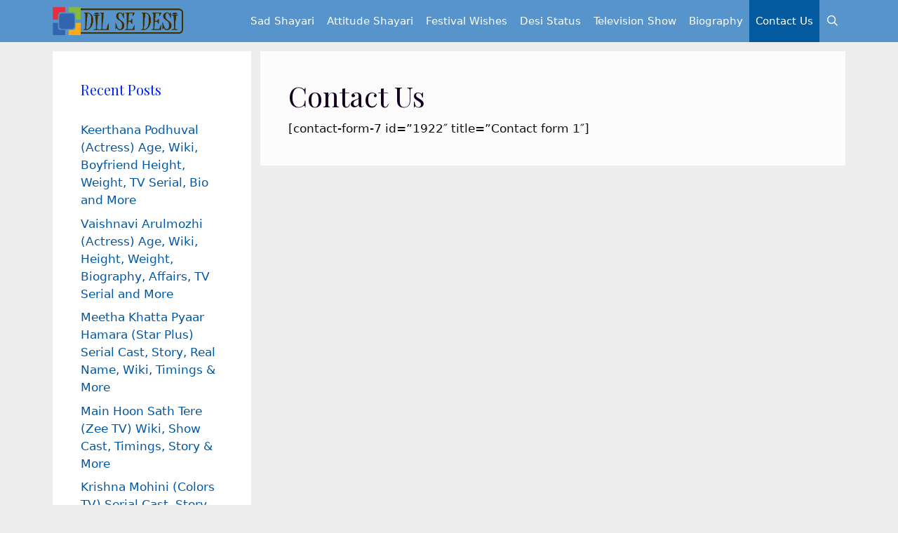

--- FILE ---
content_type: text/html; charset=UTF-8
request_url: https://dilsedesi.in/contact-us/
body_size: 13046
content:
<!DOCTYPE html><html lang="en-US"><head><meta charset="UTF-8"><meta name='robots' content='index, follow, max-image-preview:large, max-snippet:-1, max-video-preview:-1' /><style>img:is([sizes="auto" i], [sizes^="auto," i]) { contain-intrinsic-size: 3000px 1500px }</style><meta name="viewport" content="width=device-width, initial-scale=1"><title>Contact Us | Dil Se Desi</title><link rel="canonical" href="https://dilsedesi.in/contact-us/" /><meta property="og:locale" content="en_US" /><meta property="og:type" content="article" /><meta property="og:title" content="Contact Us | Dil Se Desi" /><meta property="og:description" content="[contact-form-7 id=&#8221;1922&#8243; title=&#8221;Contact form 1&#8243;]" /><meta property="og:url" content="https://dilsedesi.in/contact-us/" /><meta property="og:site_name" content="Dil Se Desi" /><meta property="article:modified_time" content="2019-09-06T10:16:39+00:00" /><meta name="twitter:card" content="summary_large_image" /> <script type="application/ld+json" class="yoast-schema-graph">{"@context":"https://schema.org","@graph":[{"@type":"WebPage","@id":"https://dilsedesi.in/contact-us/","url":"https://dilsedesi.in/contact-us/","name":"Contact Us | Dil Se Desi","isPartOf":{"@id":"https://dilsedesi.in/#website"},"datePublished":"2018-07-23T09:35:13+00:00","dateModified":"2019-09-06T10:16:39+00:00","breadcrumb":{"@id":"https://dilsedesi.in/contact-us/#breadcrumb"},"inLanguage":"en-US","potentialAction":[{"@type":"ReadAction","target":["https://dilsedesi.in/contact-us/"]}]},{"@type":"BreadcrumbList","@id":"https://dilsedesi.in/contact-us/#breadcrumb","itemListElement":[{"@type":"ListItem","position":1,"name":"Home","item":"https://dilsedesi.in/"},{"@type":"ListItem","position":2,"name":"Contact Us"}]},{"@type":"WebSite","@id":"https://dilsedesi.in/#website","url":"https://dilsedesi.in/","name":"Dil Se Desi","description":"Shayari, Biography &amp; More","publisher":{"@id":"https://dilsedesi.in/#/schema/person/1b31ec763c59b8cadf873e9eccecbb3b"},"potentialAction":[{"@type":"SearchAction","target":{"@type":"EntryPoint","urlTemplate":"https://dilsedesi.in/?s={search_term_string}"},"query-input":{"@type":"PropertyValueSpecification","valueRequired":true,"valueName":"search_term_string"}}],"inLanguage":"en-US"},{"@type":["Person","Organization"],"@id":"https://dilsedesi.in/#/schema/person/1b31ec763c59b8cadf873e9eccecbb3b","name":"Dil Se Desi","image":{"@type":"ImageObject","inLanguage":"en-US","@id":"https://dilsedesi.in/#/schema/person/image/","url":"https://dilsedesi.in/wp-content/uploads/2018/10/dil-se-desi-logo.png","contentUrl":"https://dilsedesi.in/wp-content/uploads/2018/10/dil-se-desi-logo.png","width":326,"height":70,"caption":"Dil Se Desi"},"logo":{"@id":"https://dilsedesi.in/#/schema/person/image/"}}]}</script> <link rel='dns-prefetch' href='//www.googletagmanager.com' /><link rel='dns-prefetch' href='//pagead2.googlesyndication.com' /><link href='https://fonts.gstatic.com' crossorigin rel='preconnect' /><link href='https://fonts.googleapis.com' crossorigin rel='preconnect' /><link rel="alternate" type="application/rss+xml" title="Dil Se Desi &raquo; Feed" href="https://dilsedesi.in/feed/" /><link rel="alternate" type="application/rss+xml" title="Dil Se Desi &raquo; Comments Feed" href="https://dilsedesi.in/comments/feed/" /><link rel='stylesheet' id='generate-fonts-css' href='//fonts.googleapis.com/css?family=Playfair+Display:regular,italic,700,700italic,900,900italic' media='all' /><link data-optimized="1" rel='stylesheet' id='wp-block-library-css' href='https://dilsedesi.in/wp-content/litespeed/css/b8d0cb341a73fef86b4d52e1841bf34b.css?ver=2400e' media='all' /><style id='classic-theme-styles-inline-css'>/*! This file is auto-generated */
.wp-block-button__link{color:#fff;background-color:#32373c;border-radius:9999px;box-shadow:none;text-decoration:none;padding:calc(.667em + 2px) calc(1.333em + 2px);font-size:1.125em}.wp-block-file__button{background:#32373c;color:#fff;text-decoration:none}</style><style id='global-styles-inline-css'>:root{--wp--preset--aspect-ratio--square: 1;--wp--preset--aspect-ratio--4-3: 4/3;--wp--preset--aspect-ratio--3-4: 3/4;--wp--preset--aspect-ratio--3-2: 3/2;--wp--preset--aspect-ratio--2-3: 2/3;--wp--preset--aspect-ratio--16-9: 16/9;--wp--preset--aspect-ratio--9-16: 9/16;--wp--preset--color--black: #000000;--wp--preset--color--cyan-bluish-gray: #abb8c3;--wp--preset--color--white: #ffffff;--wp--preset--color--pale-pink: #f78da7;--wp--preset--color--vivid-red: #cf2e2e;--wp--preset--color--luminous-vivid-orange: #ff6900;--wp--preset--color--luminous-vivid-amber: #fcb900;--wp--preset--color--light-green-cyan: #7bdcb5;--wp--preset--color--vivid-green-cyan: #00d084;--wp--preset--color--pale-cyan-blue: #8ed1fc;--wp--preset--color--vivid-cyan-blue: #0693e3;--wp--preset--color--vivid-purple: #9b51e0;--wp--preset--color--contrast: var(--contrast);--wp--preset--color--contrast-2: var(--contrast-2);--wp--preset--color--contrast-3: var(--contrast-3);--wp--preset--color--base: var(--base);--wp--preset--color--base-2: var(--base-2);--wp--preset--color--base-3: var(--base-3);--wp--preset--color--accent: var(--accent);--wp--preset--gradient--vivid-cyan-blue-to-vivid-purple: linear-gradient(135deg,rgba(6,147,227,1) 0%,rgb(155,81,224) 100%);--wp--preset--gradient--light-green-cyan-to-vivid-green-cyan: linear-gradient(135deg,rgb(122,220,180) 0%,rgb(0,208,130) 100%);--wp--preset--gradient--luminous-vivid-amber-to-luminous-vivid-orange: linear-gradient(135deg,rgba(252,185,0,1) 0%,rgba(255,105,0,1) 100%);--wp--preset--gradient--luminous-vivid-orange-to-vivid-red: linear-gradient(135deg,rgba(255,105,0,1) 0%,rgb(207,46,46) 100%);--wp--preset--gradient--very-light-gray-to-cyan-bluish-gray: linear-gradient(135deg,rgb(238,238,238) 0%,rgb(169,184,195) 100%);--wp--preset--gradient--cool-to-warm-spectrum: linear-gradient(135deg,rgb(74,234,220) 0%,rgb(151,120,209) 20%,rgb(207,42,186) 40%,rgb(238,44,130) 60%,rgb(251,105,98) 80%,rgb(254,248,76) 100%);--wp--preset--gradient--blush-light-purple: linear-gradient(135deg,rgb(255,206,236) 0%,rgb(152,150,240) 100%);--wp--preset--gradient--blush-bordeaux: linear-gradient(135deg,rgb(254,205,165) 0%,rgb(254,45,45) 50%,rgb(107,0,62) 100%);--wp--preset--gradient--luminous-dusk: linear-gradient(135deg,rgb(255,203,112) 0%,rgb(199,81,192) 50%,rgb(65,88,208) 100%);--wp--preset--gradient--pale-ocean: linear-gradient(135deg,rgb(255,245,203) 0%,rgb(182,227,212) 50%,rgb(51,167,181) 100%);--wp--preset--gradient--electric-grass: linear-gradient(135deg,rgb(202,248,128) 0%,rgb(113,206,126) 100%);--wp--preset--gradient--midnight: linear-gradient(135deg,rgb(2,3,129) 0%,rgb(40,116,252) 100%);--wp--preset--font-size--small: 13px;--wp--preset--font-size--medium: 20px;--wp--preset--font-size--large: 36px;--wp--preset--font-size--x-large: 42px;--wp--preset--spacing--20: 0.44rem;--wp--preset--spacing--30: 0.67rem;--wp--preset--spacing--40: 1rem;--wp--preset--spacing--50: 1.5rem;--wp--preset--spacing--60: 2.25rem;--wp--preset--spacing--70: 3.38rem;--wp--preset--spacing--80: 5.06rem;--wp--preset--shadow--natural: 6px 6px 9px rgba(0, 0, 0, 0.2);--wp--preset--shadow--deep: 12px 12px 50px rgba(0, 0, 0, 0.4);--wp--preset--shadow--sharp: 6px 6px 0px rgba(0, 0, 0, 0.2);--wp--preset--shadow--outlined: 6px 6px 0px -3px rgba(255, 255, 255, 1), 6px 6px rgba(0, 0, 0, 1);--wp--preset--shadow--crisp: 6px 6px 0px rgba(0, 0, 0, 1);}:where(.is-layout-flex){gap: 0.5em;}:where(.is-layout-grid){gap: 0.5em;}body .is-layout-flex{display: flex;}.is-layout-flex{flex-wrap: wrap;align-items: center;}.is-layout-flex > :is(*, div){margin: 0;}body .is-layout-grid{display: grid;}.is-layout-grid > :is(*, div){margin: 0;}:where(.wp-block-columns.is-layout-flex){gap: 2em;}:where(.wp-block-columns.is-layout-grid){gap: 2em;}:where(.wp-block-post-template.is-layout-flex){gap: 1.25em;}:where(.wp-block-post-template.is-layout-grid){gap: 1.25em;}.has-black-color{color: var(--wp--preset--color--black) !important;}.has-cyan-bluish-gray-color{color: var(--wp--preset--color--cyan-bluish-gray) !important;}.has-white-color{color: var(--wp--preset--color--white) !important;}.has-pale-pink-color{color: var(--wp--preset--color--pale-pink) !important;}.has-vivid-red-color{color: var(--wp--preset--color--vivid-red) !important;}.has-luminous-vivid-orange-color{color: var(--wp--preset--color--luminous-vivid-orange) !important;}.has-luminous-vivid-amber-color{color: var(--wp--preset--color--luminous-vivid-amber) !important;}.has-light-green-cyan-color{color: var(--wp--preset--color--light-green-cyan) !important;}.has-vivid-green-cyan-color{color: var(--wp--preset--color--vivid-green-cyan) !important;}.has-pale-cyan-blue-color{color: var(--wp--preset--color--pale-cyan-blue) !important;}.has-vivid-cyan-blue-color{color: var(--wp--preset--color--vivid-cyan-blue) !important;}.has-vivid-purple-color{color: var(--wp--preset--color--vivid-purple) !important;}.has-black-background-color{background-color: var(--wp--preset--color--black) !important;}.has-cyan-bluish-gray-background-color{background-color: var(--wp--preset--color--cyan-bluish-gray) !important;}.has-white-background-color{background-color: var(--wp--preset--color--white) !important;}.has-pale-pink-background-color{background-color: var(--wp--preset--color--pale-pink) !important;}.has-vivid-red-background-color{background-color: var(--wp--preset--color--vivid-red) !important;}.has-luminous-vivid-orange-background-color{background-color: var(--wp--preset--color--luminous-vivid-orange) !important;}.has-luminous-vivid-amber-background-color{background-color: var(--wp--preset--color--luminous-vivid-amber) !important;}.has-light-green-cyan-background-color{background-color: var(--wp--preset--color--light-green-cyan) !important;}.has-vivid-green-cyan-background-color{background-color: var(--wp--preset--color--vivid-green-cyan) !important;}.has-pale-cyan-blue-background-color{background-color: var(--wp--preset--color--pale-cyan-blue) !important;}.has-vivid-cyan-blue-background-color{background-color: var(--wp--preset--color--vivid-cyan-blue) !important;}.has-vivid-purple-background-color{background-color: var(--wp--preset--color--vivid-purple) !important;}.has-black-border-color{border-color: var(--wp--preset--color--black) !important;}.has-cyan-bluish-gray-border-color{border-color: var(--wp--preset--color--cyan-bluish-gray) !important;}.has-white-border-color{border-color: var(--wp--preset--color--white) !important;}.has-pale-pink-border-color{border-color: var(--wp--preset--color--pale-pink) !important;}.has-vivid-red-border-color{border-color: var(--wp--preset--color--vivid-red) !important;}.has-luminous-vivid-orange-border-color{border-color: var(--wp--preset--color--luminous-vivid-orange) !important;}.has-luminous-vivid-amber-border-color{border-color: var(--wp--preset--color--luminous-vivid-amber) !important;}.has-light-green-cyan-border-color{border-color: var(--wp--preset--color--light-green-cyan) !important;}.has-vivid-green-cyan-border-color{border-color: var(--wp--preset--color--vivid-green-cyan) !important;}.has-pale-cyan-blue-border-color{border-color: var(--wp--preset--color--pale-cyan-blue) !important;}.has-vivid-cyan-blue-border-color{border-color: var(--wp--preset--color--vivid-cyan-blue) !important;}.has-vivid-purple-border-color{border-color: var(--wp--preset--color--vivid-purple) !important;}.has-vivid-cyan-blue-to-vivid-purple-gradient-background{background: var(--wp--preset--gradient--vivid-cyan-blue-to-vivid-purple) !important;}.has-light-green-cyan-to-vivid-green-cyan-gradient-background{background: var(--wp--preset--gradient--light-green-cyan-to-vivid-green-cyan) !important;}.has-luminous-vivid-amber-to-luminous-vivid-orange-gradient-background{background: var(--wp--preset--gradient--luminous-vivid-amber-to-luminous-vivid-orange) !important;}.has-luminous-vivid-orange-to-vivid-red-gradient-background{background: var(--wp--preset--gradient--luminous-vivid-orange-to-vivid-red) !important;}.has-very-light-gray-to-cyan-bluish-gray-gradient-background{background: var(--wp--preset--gradient--very-light-gray-to-cyan-bluish-gray) !important;}.has-cool-to-warm-spectrum-gradient-background{background: var(--wp--preset--gradient--cool-to-warm-spectrum) !important;}.has-blush-light-purple-gradient-background{background: var(--wp--preset--gradient--blush-light-purple) !important;}.has-blush-bordeaux-gradient-background{background: var(--wp--preset--gradient--blush-bordeaux) !important;}.has-luminous-dusk-gradient-background{background: var(--wp--preset--gradient--luminous-dusk) !important;}.has-pale-ocean-gradient-background{background: var(--wp--preset--gradient--pale-ocean) !important;}.has-electric-grass-gradient-background{background: var(--wp--preset--gradient--electric-grass) !important;}.has-midnight-gradient-background{background: var(--wp--preset--gradient--midnight) !important;}.has-small-font-size{font-size: var(--wp--preset--font-size--small) !important;}.has-medium-font-size{font-size: var(--wp--preset--font-size--medium) !important;}.has-large-font-size{font-size: var(--wp--preset--font-size--large) !important;}.has-x-large-font-size{font-size: var(--wp--preset--font-size--x-large) !important;}
:where(.wp-block-post-template.is-layout-flex){gap: 1.25em;}:where(.wp-block-post-template.is-layout-grid){gap: 1.25em;}
:where(.wp-block-columns.is-layout-flex){gap: 2em;}:where(.wp-block-columns.is-layout-grid){gap: 2em;}
:root :where(.wp-block-pullquote){font-size: 1.5em;line-height: 1.6;}</style><link data-optimized="1" rel='stylesheet' id='generate-widget-areas-css' href='https://dilsedesi.in/wp-content/litespeed/css/8b85553eb870f41f96bac63f07a681a1.css?ver=66965' media='all' /><link data-optimized="1" rel='stylesheet' id='generate-style-css' href='https://dilsedesi.in/wp-content/litespeed/css/1b74e79e7b29915abdd7c9970b775439.css?ver=b0bca' media='all' /><style id='generate-style-inline-css'>@media (max-width:768px){}
body{background-color:#ededed;color:#000000;}a{color:#000dff;}a:hover, a:focus, a:active{color:#000000;}.grid-container{max-width:1130px;}.wp-block-group__inner-container{max-width:1130px;margin-left:auto;margin-right:auto;}.generate-back-to-top{font-size:20px;border-radius:3px;position:fixed;bottom:30px;right:30px;line-height:40px;width:40px;text-align:center;z-index:10;transition:opacity 300ms ease-in-out;opacity:0.1;transform:translateY(1000px);}.generate-back-to-top__show{opacity:1;transform:translateY(0);}.navigation-search{position:absolute;left:-99999px;pointer-events:none;visibility:hidden;z-index:20;width:100%;top:0;transition:opacity 100ms ease-in-out;opacity:0;}.navigation-search.nav-search-active{left:0;right:0;pointer-events:auto;visibility:visible;opacity:1;}.navigation-search input[type="search"]{outline:0;border:0;vertical-align:bottom;line-height:1;opacity:0.9;width:100%;z-index:20;border-radius:0;-webkit-appearance:none;height:60px;}.navigation-search input::-ms-clear{display:none;width:0;height:0;}.navigation-search input::-ms-reveal{display:none;width:0;height:0;}.navigation-search input::-webkit-search-decoration, .navigation-search input::-webkit-search-cancel-button, .navigation-search input::-webkit-search-results-button, .navigation-search input::-webkit-search-results-decoration{display:none;}.gen-sidebar-nav .navigation-search{top:auto;bottom:0;}:root{--contrast:#222222;--contrast-2:#575760;--contrast-3:#b2b2be;--base:#f0f0f0;--base-2:#f7f8f9;--base-3:#ffffff;--accent:#1e73be;}:root .has-contrast-color{color:var(--contrast);}:root .has-contrast-background-color{background-color:var(--contrast);}:root .has-contrast-2-color{color:var(--contrast-2);}:root .has-contrast-2-background-color{background-color:var(--contrast-2);}:root .has-contrast-3-color{color:var(--contrast-3);}:root .has-contrast-3-background-color{background-color:var(--contrast-3);}:root .has-base-color{color:var(--base);}:root .has-base-background-color{background-color:var(--base);}:root .has-base-2-color{color:var(--base-2);}:root .has-base-2-background-color{background-color:var(--base-2);}:root .has-base-3-color{color:var(--base-3);}:root .has-base-3-background-color{background-color:var(--base-3);}:root .has-accent-color{color:var(--accent);}:root .has-accent-background-color{background-color:var(--accent);}body, button, input, select, textarea{font-family:-apple-system, system-ui, BlinkMacSystemFont, "Segoe UI", Helvetica, Arial, sans-serif, "Apple Color Emoji", "Segoe UI Emoji", "Segoe UI Symbol";}body{line-height:1.5;}.entry-content > [class*="wp-block-"]:not(:last-child):not(.wp-block-heading){margin-bottom:1.5em;}.main-navigation .main-nav ul ul li a{font-size:14px;}.sidebar .widget, .footer-widgets .widget{font-size:17px;}h1{font-family:"Playfair Display", serif;font-size:40px;}h2{font-family:"Playfair Display", serif;font-size:30px;}h3{font-family:"Playfair Display", serif;font-size:20px;}h4{font-size:inherit;}h5{font-size:inherit;}@media (max-width:768px){.main-title{font-size:20px;}h1{font-size:30px;}h2{font-size:25px;}}.top-bar{background-color:#636363;color:#ffffff;}.top-bar a{color:#ffffff;}.top-bar a:hover{color:#303030;}.site-header{background-color:#ffffff;color:#3a3a3a;}.site-header a{color:#3a3a3a;}.main-title a,.main-title a:hover{color:#ffffff;}.site-description{color:#757575;}.main-navigation,.main-navigation ul ul{background-color:rgba(31,116,191,0.73);}.main-navigation .main-nav ul li a, .main-navigation .menu-toggle, .main-navigation .menu-bar-items{color:#ffffff;}.main-navigation .main-nav ul li:not([class*="current-menu-"]):hover > a, .main-navigation .main-nav ul li:not([class*="current-menu-"]):focus > a, .main-navigation .main-nav ul li.sfHover:not([class*="current-menu-"]) > a, .main-navigation .menu-bar-item:hover > a, .main-navigation .menu-bar-item.sfHover > a{color:#ffffff;background-color:#035a9e;}button.menu-toggle:hover,button.menu-toggle:focus{color:#ffffff;}.main-navigation .main-nav ul li[class*="current-menu-"] > a{color:#ffffff;background-color:#035a9e;}.navigation-search input[type="search"],.navigation-search input[type="search"]:active, .navigation-search input[type="search"]:focus, .main-navigation .main-nav ul li.search-item.active > a, .main-navigation .menu-bar-items .search-item.active > a{color:#000000;background-color:#035a9e;}.main-navigation ul ul{background-color:#035a9e;}.main-navigation .main-nav ul ul li a{color:#ffffff;}.main-navigation .main-nav ul ul li:not([class*="current-menu-"]):hover > a,.main-navigation .main-nav ul ul li:not([class*="current-menu-"]):focus > a, .main-navigation .main-nav ul ul li.sfHover:not([class*="current-menu-"]) > a{color:#bbd2e8;background-color:#035a9e;}.main-navigation .main-nav ul ul li[class*="current-menu-"] > a{color:#bbd2e8;background-color:#035a9e;}.separate-containers .inside-article, .separate-containers .comments-area, .separate-containers .page-header, .one-container .container, .separate-containers .paging-navigation, .inside-page-header{color:#0f0f0f;background-color:#fcfcfc;}.entry-title a{color:#000a82;}.entry-meta{color:#595959;}.entry-meta a{color:#595959;}h1{color:#12001e;}h2{color:#003060;}h3{color:#1e73be;}.sidebar .widget{color:#0123ff;background-color:#ffffff;}.sidebar .widget a{color:#0057a3;}.sidebar .widget a:hover{color:#0123ff;}.sidebar .widget .widget-title{color:#0123ff;}.footer-widgets{color:#0123ff;background-color:#ffffff;}.footer-widgets .widget-title{color:#000000;}.site-info{color:#ffffff;background-color:#000000;}.site-info a{color:#ffffff;}.site-info a:hover{color:#606060;}.footer-bar .widget_nav_menu .current-menu-item a{color:#606060;}input[type="text"],input[type="email"],input[type="url"],input[type="password"],input[type="search"],input[type="tel"],input[type="number"],textarea,select{color:#666666;background-color:#fafafa;border-color:#cccccc;}input[type="text"]:focus,input[type="email"]:focus,input[type="url"]:focus,input[type="password"]:focus,input[type="search"]:focus,input[type="tel"]:focus,input[type="number"]:focus,textarea:focus,select:focus{color:#666666;background-color:#ffffff;border-color:#bfbfbf;}button,html input[type="button"],input[type="reset"],input[type="submit"],a.button,a.wp-block-button__link:not(.has-background){color:#ffffff;background-color:#006aed;}button:hover,html input[type="button"]:hover,input[type="reset"]:hover,input[type="submit"]:hover,a.button:hover,button:focus,html input[type="button"]:focus,input[type="reset"]:focus,input[type="submit"]:focus,a.button:focus,a.wp-block-button__link:not(.has-background):active,a.wp-block-button__link:not(.has-background):focus,a.wp-block-button__link:not(.has-background):hover{color:#ffffff;background-color:rgba(4,0,250,0.86);}a.generate-back-to-top{background-color:rgba( 0,0,0,0.4 );color:#ffffff;}a.generate-back-to-top:hover,a.generate-back-to-top:focus{background-color:rgba( 0,0,0,0.6 );color:#ffffff;}:root{--gp-search-modal-bg-color:var(--base-3);--gp-search-modal-text-color:var(--contrast);--gp-search-modal-overlay-bg-color:rgba(0,0,0,0.2);}@media (max-width:768px){.main-navigation .menu-bar-item:hover > a, .main-navigation .menu-bar-item.sfHover > a{background:none;color:#ffffff;}}.inside-top-bar{padding:10px;}.inside-top-bar.grid-container{max-width:1150px;}.inside-header{padding:40px;}.inside-header.grid-container{max-width:1210px;}.site-main .wp-block-group__inner-container{padding:40px;}.separate-containers .paging-navigation{padding-top:20px;padding-bottom:20px;}.entry-content .alignwide, body:not(.no-sidebar) .entry-content .alignfull{margin-left:-40px;width:calc(100% + 80px);max-width:calc(100% + 80px);}.sidebar .widget, .page-header, .widget-area .main-navigation, .site-main > *{margin-bottom:13px;}.separate-containers .site-main{margin:13px;}.both-right .inside-left-sidebar,.both-left .inside-left-sidebar{margin-right:6px;}.both-right .inside-right-sidebar,.both-left .inside-right-sidebar{margin-left:6px;}.separate-containers .featured-image{margin-top:13px;}.separate-containers .inside-right-sidebar, .separate-containers .inside-left-sidebar{margin-top:13px;margin-bottom:13px;}.main-navigation .main-nav ul li a,.menu-toggle,.main-navigation .menu-bar-item > a{padding-left:9px;padding-right:9px;}.main-navigation .main-nav ul ul li a{padding:10px 9px 10px 9px;}.rtl .menu-item-has-children .dropdown-menu-toggle{padding-left:9px;}.menu-item-has-children .dropdown-menu-toggle{padding-right:9px;}.rtl .main-navigation .main-nav ul li.menu-item-has-children > a{padding-right:9px;}.footer-widgets-container.grid-container{max-width:1210px;}.inside-site-info{padding:20px;}.inside-site-info.grid-container{max-width:1170px;}@media (max-width:768px){.separate-containers .inside-article, .separate-containers .comments-area, .separate-containers .page-header, .separate-containers .paging-navigation, .one-container .site-content, .inside-page-header{padding:30px;}.site-main .wp-block-group__inner-container{padding:30px;}.inside-site-info{padding-right:10px;padding-left:10px;}.entry-content .alignwide, body:not(.no-sidebar) .entry-content .alignfull{margin-left:-30px;width:calc(100% + 60px);max-width:calc(100% + 60px);}.one-container .site-main .paging-navigation{margin-bottom:13px;}}/* End cached CSS */.is-right-sidebar{width:25%;}.is-left-sidebar{width:25%;}.site-content .content-area{width:75%;}@media (max-width: 768px){.main-navigation .menu-toggle,.sidebar-nav-mobile:not(#sticky-placeholder){display:block;}.main-navigation ul,.gen-sidebar-nav,.main-navigation:not(.slideout-navigation):not(.toggled) .main-nav > ul,.has-inline-mobile-toggle #site-navigation .inside-navigation > *:not(.navigation-search):not(.main-nav){display:none;}.nav-align-right .inside-navigation,.nav-align-center .inside-navigation{justify-content:space-between;}}
.dynamic-author-image-rounded{border-radius:100%;}.dynamic-featured-image, .dynamic-author-image{vertical-align:middle;}.one-container.blog .dynamic-content-template:not(:last-child), .one-container.archive .dynamic-content-template:not(:last-child){padding-bottom:0px;}.dynamic-entry-excerpt > p:last-child{margin-bottom:0px;}
.navigation-branding .main-title{font-weight:bold;text-transform:none;font-size:25px;}@media (max-width: 768px){.navigation-branding .main-title{font-size:20px;}}
@media (max-width: 768px){.main-navigation .main-nav ul li a,.main-navigation .menu-toggle,.main-navigation .mobile-bar-items a,.main-navigation .menu-bar-item > a{line-height:45px;}.main-navigation .site-logo.navigation-logo img, .mobile-header-navigation .site-logo.mobile-header-logo img, .navigation-search input[type="search"]{height:45px;}}.post-image:not(:first-child), .page-content:not(:first-child), .entry-content:not(:first-child), .entry-summary:not(:first-child), footer.entry-meta{margin-top:0.6em;}.post-image-above-header .inside-article div.featured-image, .post-image-above-header .inside-article div.post-image{margin-bottom:0.6em;}</style><link data-optimized="1" rel='stylesheet' id='generate-font-icons-css' href='https://dilsedesi.in/wp-content/litespeed/css/68587ac46151bddfda740461540d0bc0.css?ver=b7321' media='all' /><style id='generateblocks-inline-css'>:root{--gb-container-width:1130px;}.gb-container .wp-block-image img{vertical-align:middle;}.gb-grid-wrapper .wp-block-image{margin-bottom:0;}.gb-highlight{background:none;}.gb-shape{line-height:0;}</style><link data-optimized="1" rel='stylesheet' id='generate-navigation-branding-css' href='https://dilsedesi.in/wp-content/litespeed/css/15c54872b81d2ef945dea8b1cdb0601e.css?ver=dc2cc' media='all' /><style id='generate-navigation-branding-inline-css'>@media (max-width: 768px){.site-header, #site-navigation, #sticky-navigation{display:none !important;opacity:0.0;}#mobile-header{display:block !important;width:100% !important;}#mobile-header .main-nav > ul{display:none;}#mobile-header.toggled .main-nav > ul, #mobile-header .menu-toggle, #mobile-header .mobile-bar-items{display:block;}#mobile-header .main-nav{-ms-flex:0 0 100%;flex:0 0 100%;-webkit-box-ordinal-group:5;-ms-flex-order:4;order:4;}}.main-navigation.has-branding.grid-container .navigation-branding, .main-navigation.has-branding:not(.grid-container) .inside-navigation:not(.grid-container) .navigation-branding{margin-left:10px;}.navigation-branding img, .site-logo.mobile-header-logo img{height:60px;width:auto;}.navigation-branding .main-title{line-height:60px;}@media (max-width: 1140px){#site-navigation .navigation-branding, #sticky-navigation .navigation-branding{margin-left:10px;}}@media (max-width: 768px){.main-navigation.has-branding.nav-align-center .menu-bar-items, .main-navigation.has-sticky-branding.navigation-stick.nav-align-center .menu-bar-items{margin-left:auto;}.navigation-branding{margin-right:auto;margin-left:10px;}.navigation-branding .main-title, .mobile-header-navigation .site-logo{margin-left:10px;}.navigation-branding img, .site-logo.mobile-header-logo{height:45px;}.navigation-branding .main-title{line-height:45px;}}</style>
 <script src="https://www.googletagmanager.com/gtag/js?id=GT-TQKJ556" id="google_gtagjs-js" async type="bc9e6b8979d8feec5dcd91a0-text/javascript"></script> <script id="google_gtagjs-js-after" type="bc9e6b8979d8feec5dcd91a0-text/javascript">window.dataLayer = window.dataLayer || [];function gtag(){dataLayer.push(arguments);}
gtag("set","linker",{"domains":["dilsedesi.in"]});
gtag("js", new Date());
gtag("set", "developer_id.dZTNiMT", true);
gtag("config", "GT-TQKJ556");</script> <link rel="https://api.w.org/" href="https://dilsedesi.in/wp-json/" /><link rel="alternate" title="JSON" type="application/json" href="https://dilsedesi.in/wp-json/wp/v2/pages/35" /><link rel="EditURI" type="application/rsd+xml" title="RSD" href="https://dilsedesi.in/xmlrpc.php?rsd" /><meta name="generator" content="WordPress 6.8.3" /><link rel='shortlink' href='https://dilsedesi.in/?p=35' /><link rel="alternate" title="oEmbed (JSON)" type="application/json+oembed" href="https://dilsedesi.in/wp-json/oembed/1.0/embed?url=https%3A%2F%2Fdilsedesi.in%2Fcontact-us%2F" /><link rel="alternate" title="oEmbed (XML)" type="text/xml+oembed" href="https://dilsedesi.in/wp-json/oembed/1.0/embed?url=https%3A%2F%2Fdilsedesi.in%2Fcontact-us%2F&#038;format=xml" /><meta name="generator" content="Site Kit by Google 1.170.0" /><meta name="google-adsense-platform-account" content="ca-host-pub-2644536267352236"><meta name="google-adsense-platform-domain" content="sitekit.withgoogle.com"> <script async src="https://pagead2.googlesyndication.com/pagead/js/adsbygoogle.js?client=ca-pub-2437157954546288&amp;host=ca-host-pub-2644536267352236" crossorigin="anonymous" type="bc9e6b8979d8feec5dcd91a0-text/javascript"></script> <link rel="icon" href="https://dilsedesi.in/wp-content/uploads/2018/10/dil-se-deshi-favicon.png" sizes="32x32" /><link rel="icon" href="https://dilsedesi.in/wp-content/uploads/2018/10/dil-se-deshi-favicon.png" sizes="192x192" /><link rel="apple-touch-icon" href="https://dilsedesi.in/wp-content/uploads/2018/10/dil-se-deshi-favicon.png" /><meta name="msapplication-TileImage" content="https://dilsedesi.in/wp-content/uploads/2018/10/dil-se-deshi-favicon.png" /><style id="wp-custom-css">.btn-whatsApp {
  background: #42eb61;
  background-image: -webkit-linear-gradient(top, #42eb61, #41ba57);
  background-image: -moz-linear-gradient(top, #42eb61, #41ba57);
  background-image: -ms-linear-gradient(top, #42eb61, #41ba57);
  background-image: -o-linear-gradient(top, #42eb61, #41ba57);
  background-image: linear-gradient(to bottom, #42eb61, #41ba57);
  -webkit-border-radius: 28;
  -moz-border-radius: 28;
  border-radius: 28px;
  font-family: Arial;
  color: #ffffff;
  font-size: 20px;
	padding: 10px 20px 10px 20px;
	margin:5px 5px 5px 5px;
	text-decoration: none;

}

.btn-whatsApp:hover {
  background: #14c71e;
}

.btn-telegram {
  background: #28a8e9;
  background-image: -webkit-linear-gradient(top, #28a8e9, #2491c7);
  background-image: -moz-linear-gradient(top, #28a8e9, #2491c7);
  background-image: -ms-linear-gradient(top, #28a8e9, #2491c7);
  background-image: -o-linear-gradient(top, #28a8e9, #2491c7);
  background-image: linear-gradient(to bottom, #28a8e9, #2491c7);
  -webkit-border-radius: 28;
  -moz-border-radius: 28;
  border-radius: 28px;
  font-family: Arial;
  color: #ffffff;
  font-size: 20px;
  padding: 10px 20px 10px 20px;
	margin:5px 5px 5px 5px;
	text-decoration: none;
}

.btn-telegram:hover {
  background: #3cb0fd;
}</style></head><body class="wp-singular page-template-default page page-id-35 wp-custom-logo wp-embed-responsive wp-theme-generatepress post-image-aligned-center sticky-menu-fade mobile-header mobile-header-logo left-sidebar nav-below-header separate-containers nav-search-enabled header-aligned-center dropdown-hover" itemtype="https://schema.org/WebPage" itemscope>
<a class="screen-reader-text skip-link" href="#content" title="Skip to content">Skip to content</a><nav id="mobile-header" itemtype="https://schema.org/SiteNavigationElement" itemscope class="main-navigation mobile-header-navigation has-branding has-menu-bar-items"><div class="inside-navigation grid-container grid-parent"><form method="get" class="search-form navigation-search" action="https://dilsedesi.in/">
<input type="search" class="search-field" value="" name="s" title="Search" /></form><div class="site-logo mobile-header-logo">
<a href="https://dilsedesi.in/" title="Dil Se Desi" rel="home">
<img src="https://dilsedesi.in/wp-content/uploads/2018/10/dil-se-desi-logo.png" alt="Dil Se Desi" class="is-logo-image" width="326" height="70" />
</a></div>					<button class="menu-toggle" aria-controls="mobile-menu" aria-expanded="false">
<span class="mobile-menu">Menu</span>					</button><div id="mobile-menu" class="main-nav"><ul id="menu-menu" class=" menu sf-menu"><li id="menu-item-1433" class="menu-item menu-item-type-taxonomy menu-item-object-category menu-item-1433"><a href="https://dilsedesi.in/category/sad-shayari/">Sad Shayari</a></li><li id="menu-item-6191" class="menu-item menu-item-type-taxonomy menu-item-object-category menu-item-6191"><a href="https://dilsedesi.in/category/attitude-shayari/">Attitude Shayari</a></li><li id="menu-item-6192" class="menu-item menu-item-type-taxonomy menu-item-object-category menu-item-6192"><a href="https://dilsedesi.in/category/festival-wishes/">Festival Wishes</a></li><li id="menu-item-6397" class="menu-item menu-item-type-post_type menu-item-object-post menu-item-6397"><a href="https://dilsedesi.in/desi-status/desi-status-in-hindi/">Desi Status</a></li><li id="menu-item-6193" class="menu-item menu-item-type-taxonomy menu-item-object-category menu-item-6193"><a href="https://dilsedesi.in/category/tv-show/">Television Show</a></li><li id="menu-item-1434" class="menu-item menu-item-type-taxonomy menu-item-object-category menu-item-1434"><a href="https://dilsedesi.in/category/biography/">Biography</a></li><li id="menu-item-2499" class="menu-item menu-item-type-post_type menu-item-object-page current-menu-item page_item page-item-35 current_page_item menu-item-2499"><a href="https://dilsedesi.in/contact-us/" aria-current="page">Contact Us</a></li></ul></div><div class="menu-bar-items"><span class="menu-bar-item search-item"><a aria-label="Open Search Bar" href="#"></a></span></div></div></nav><nav class="has-branding main-navigation nav-align-right has-menu-bar-items sub-menu-right" id="site-navigation" aria-label="Primary"  itemtype="https://schema.org/SiteNavigationElement" itemscope><div class="inside-navigation grid-container"><div class="navigation-branding"><div class="site-logo">
<a href="https://dilsedesi.in/" title="Dil Se Desi" rel="home">
<img  class="header-image is-logo-image" alt="Dil Se Desi" src="https://dilsedesi.in/wp-content/uploads/2018/10/dil-se-desi-logo.png" title="Dil Se Desi" width="326" height="70" />
</a></div></div><form method="get" class="search-form navigation-search" action="https://dilsedesi.in/">
<input type="search" class="search-field" value="" name="s" title="Search" /></form>				<button class="menu-toggle" aria-controls="primary-menu" aria-expanded="false">
<span class="mobile-menu">Menu</span>				</button><div id="primary-menu" class="main-nav"><ul id="menu-menu-1" class=" menu sf-menu"><li class="menu-item menu-item-type-taxonomy menu-item-object-category menu-item-1433"><a href="https://dilsedesi.in/category/sad-shayari/">Sad Shayari</a></li><li class="menu-item menu-item-type-taxonomy menu-item-object-category menu-item-6191"><a href="https://dilsedesi.in/category/attitude-shayari/">Attitude Shayari</a></li><li class="menu-item menu-item-type-taxonomy menu-item-object-category menu-item-6192"><a href="https://dilsedesi.in/category/festival-wishes/">Festival Wishes</a></li><li class="menu-item menu-item-type-post_type menu-item-object-post menu-item-6397"><a href="https://dilsedesi.in/desi-status/desi-status-in-hindi/">Desi Status</a></li><li class="menu-item menu-item-type-taxonomy menu-item-object-category menu-item-6193"><a href="https://dilsedesi.in/category/tv-show/">Television Show</a></li><li class="menu-item menu-item-type-taxonomy menu-item-object-category menu-item-1434"><a href="https://dilsedesi.in/category/biography/">Biography</a></li><li class="menu-item menu-item-type-post_type menu-item-object-page current-menu-item page_item page-item-35 current_page_item menu-item-2499"><a href="https://dilsedesi.in/contact-us/" aria-current="page">Contact Us</a></li></ul></div><div class="menu-bar-items"><span class="menu-bar-item search-item"><a aria-label="Open Search Bar" href="#"></a></span></div></div></nav><div class="site grid-container container hfeed" id="page"><div class="site-content" id="content"><div class="content-area" id="primary"><main class="site-main" id="main"><article id="post-35" class="post-35 page type-page status-publish" itemtype="https://schema.org/CreativeWork" itemscope><div class="inside-article"><header class="entry-header"><h1 class="entry-title" itemprop="headline">Contact Us</h1></header><div class="entry-content" itemprop="text">
[contact-form-7 id=&#8221;1922&#8243; title=&#8221;Contact form 1&#8243;]</div></div></article></main></div><div class="widget-area sidebar is-left-sidebar" id="left-sidebar"><div class="inside-left-sidebar"><aside id="recent-posts-4" class="widget inner-padding widget_recent_entries"><h2 class="widget-title">Recent Posts</h2><ul><li>
<a href="https://dilsedesi.in/biography/keerthana-podhuval-actress-age-wiki-boyfriend-height-weight-tv-serial-bio-and-more/">Keerthana Podhuval (Actress) Age, Wiki, Boyfriend Height, Weight, TV Serial, Bio and More</a></li><li>
<a href="https://dilsedesi.in/biography/vaishnavi-arulmozhi/">Vaishnavi Arulmozhi (Actress) Age, Wiki, Height, Weight, Biography, Affairs, TV Serial and More</a></li><li>
<a href="https://dilsedesi.in/tv-show/meetha-khatta-pyaar-hamara-star-plus/">Meetha Khatta Pyaar Hamara (Star Plus) Serial Cast, Story, Real Name, Wiki, Timings &amp; More</a></li><li>
<a href="https://dilsedesi.in/tv-show/main-hoon-sath-tere-zee-tv/">Main Hoon Sath Tere (Zee TV) Wiki, Show Cast, Timings, Story &amp; More</a></li><li>
<a href="https://dilsedesi.in/other/krishna-mohini-colors-tv/">Krishna Mohini (Colors TV) Serial Cast, Story, Real Name, Wiki, Timings &amp; More</a></li></ul></aside><aside id="pages-5" class="widget inner-padding widget_pages"><h2 class="widget-title">Pages</h2><ul><li class="page_item page-item-33"><a href="https://dilsedesi.in/about-us/">About Us</a></li><li class="page_item page-item-35 current_page_item"><a href="https://dilsedesi.in/contact-us/" aria-current="page">Contact Us</a></li><li class="page_item page-item-1445"><a href="https://dilsedesi.in/home/">Home</a></li><li class="page_item page-item-7090"><a href="https://dilsedesi.in/privacy-policy/">Privacy Policy</a></li><li class="page_item page-item-37"><a href="https://dilsedesi.in/terms-and-condition/">Terms and Condition</a></li></ul></aside></div></div></div></div><div class="site-footer footer-bar-active footer-bar-align-right"><div id="footer-widgets" class="site footer-widgets"><div class="footer-widgets-container grid-container"><div class="inside-footer-widgets"><div class="footer-widget-1"></div><div class="footer-widget-2"><aside id="nav_menu-4" class="widget inner-padding widget_nav_menu"><h2 class="widget-title">Menu</h2><div class="menu-menu-container"><ul id="menu-menu-2" class="menu"><li class="menu-item menu-item-type-taxonomy menu-item-object-category menu-item-1433"><a href="https://dilsedesi.in/category/sad-shayari/">Sad Shayari</a></li><li class="menu-item menu-item-type-taxonomy menu-item-object-category menu-item-6191"><a href="https://dilsedesi.in/category/attitude-shayari/">Attitude Shayari</a></li><li class="menu-item menu-item-type-taxonomy menu-item-object-category menu-item-6192"><a href="https://dilsedesi.in/category/festival-wishes/">Festival Wishes</a></li><li class="menu-item menu-item-type-post_type menu-item-object-post menu-item-6397"><a href="https://dilsedesi.in/desi-status/desi-status-in-hindi/">Desi Status</a></li><li class="menu-item menu-item-type-taxonomy menu-item-object-category menu-item-6193"><a href="https://dilsedesi.in/category/tv-show/">Television Show</a></li><li class="menu-item menu-item-type-taxonomy menu-item-object-category menu-item-1434"><a href="https://dilsedesi.in/category/biography/">Biography</a></li><li class="menu-item menu-item-type-post_type menu-item-object-page current-menu-item page_item page-item-35 current_page_item menu-item-2499"><a href="https://dilsedesi.in/contact-us/" aria-current="page">Contact Us</a></li></ul></div></aside></div><div class="footer-widget-3"><aside id="recent-posts-9" class="widget inner-padding widget_recent_entries"><h2 class="widget-title">Recent Posts</h2><ul><li>
<a href="https://dilsedesi.in/biography/keerthana-podhuval-actress-age-wiki-boyfriend-height-weight-tv-serial-bio-and-more/">Keerthana Podhuval (Actress) Age, Wiki, Boyfriend Height, Weight, TV Serial, Bio and More</a></li><li>
<a href="https://dilsedesi.in/biography/vaishnavi-arulmozhi/">Vaishnavi Arulmozhi (Actress) Age, Wiki, Height, Weight, Biography, Affairs, TV Serial and More</a></li><li>
<a href="https://dilsedesi.in/tv-show/meetha-khatta-pyaar-hamara-star-plus/">Meetha Khatta Pyaar Hamara (Star Plus) Serial Cast, Story, Real Name, Wiki, Timings &amp; More</a></li><li>
<a href="https://dilsedesi.in/tv-show/main-hoon-sath-tere-zee-tv/">Main Hoon Sath Tere (Zee TV) Wiki, Show Cast, Timings, Story &amp; More</a></li><li>
<a href="https://dilsedesi.in/other/krishna-mohini-colors-tv/">Krishna Mohini (Colors TV) Serial Cast, Story, Real Name, Wiki, Timings &amp; More</a></li></ul></aside></div></div></div></div><footer class="site-info" aria-label="Site"  itemtype="https://schema.org/WPFooter" itemscope><div class="inside-site-info grid-container"><div class="footer-bar"><aside id="custom_html-6" class="widget_text widget inner-padding widget_custom_html"><div class="textwidget custom-html-widget"><script async src="https://pagead2.googlesyndication.com/pagead/js/adsbygoogle.js" type="bc9e6b8979d8feec5dcd91a0-text/javascript"></script> 
<ins class="adsbygoogle"
style="display:block"
data-ad-client="ca-pub-2437157954546288"
data-ad-slot="4595730608"
data-ad-format="auto"
data-full-width-responsive="true"></ins> <script type="bc9e6b8979d8feec5dcd91a0-text/javascript">(adsbygoogle = window.adsbygoogle || []).push({});</script></div></aside></div><div class="copyright-bar">
&copy; 2026 Dil Se Desi</div></div></footer></div><a title="Scroll back to top" aria-label="Scroll back to top" rel="nofollow" href="#" class="generate-back-to-top" data-scroll-speed="400" data-start-scroll="300" role="button">
</a><script type="speculationrules">{"prefetch":[{"source":"document","where":{"and":[{"href_matches":"\/*"},{"not":{"href_matches":["\/wp-*.php","\/wp-admin\/*","\/wp-content\/uploads\/*","\/wp-content\/*","\/wp-content\/plugins\/*","\/wp-content\/themes\/generatepress\/*","\/*\\?(.+)"]}},{"not":{"selector_matches":"a[rel~=\"nofollow\"]"}},{"not":{"selector_matches":".no-prefetch, .no-prefetch a"}}]},"eagerness":"conservative"}]}</script> <script id="generate-a11y" type="bc9e6b8979d8feec5dcd91a0-text/javascript">!function(){"use strict";if("querySelector"in document&&"addEventListener"in window){var e=document.body;e.addEventListener("pointerdown",(function(){e.classList.add("using-mouse")}),{passive:!0}),e.addEventListener("keydown",(function(){e.classList.remove("using-mouse")}),{passive:!0})}}();</script> <!--[if lte IE 11]> <script src="https://dilsedesi.in/wp-content/themes/generatepress/assets/js/classList.min.js?ver=3.6.0" id="generate-classlist-js"></script> <![endif]--> <script id="generate-menu-js-before" type="bc9e6b8979d8feec5dcd91a0-text/javascript">var generatepressMenu = {"toggleOpenedSubMenus":true,"openSubMenuLabel":"Open Sub-Menu","closeSubMenuLabel":"Close Sub-Menu"};</script> <script data-optimized="1" src="https://dilsedesi.in/wp-content/litespeed/js/29d59cca939ae5b20b3793cc06171c40.js?ver=cf297" id="generate-menu-js" type="bc9e6b8979d8feec5dcd91a0-text/javascript"></script> <script id="generate-navigation-search-js-before" type="bc9e6b8979d8feec5dcd91a0-text/javascript">var generatepressNavSearch = {"open":"Open Search Bar","close":"Close Search Bar"};</script> <script data-optimized="1" src="https://dilsedesi.in/wp-content/litespeed/js/28765e551b3d509f688549194e91c4fb.js?ver=f8429" id="generate-navigation-search-js" type="bc9e6b8979d8feec5dcd91a0-text/javascript"></script> <script id="generate-back-to-top-js-before" type="bc9e6b8979d8feec5dcd91a0-text/javascript">var generatepressBackToTop = {"smooth":true};</script> <script data-optimized="1" src="https://dilsedesi.in/wp-content/litespeed/js/c721a291231c3ee45e2d47c6e8a337dd.js?ver=a51c6" id="generate-back-to-top-js" type="bc9e6b8979d8feec5dcd91a0-text/javascript"></script> <script data-no-optimize="1" type="bc9e6b8979d8feec5dcd91a0-text/javascript">window.lazyLoadOptions=Object.assign({},{threshold:300},window.lazyLoadOptions||{});!function(t,e){"object"==typeof exports&&"undefined"!=typeof module?module.exports=e():"function"==typeof define&&define.amd?define(e):(t="undefined"!=typeof globalThis?globalThis:t||self).LazyLoad=e()}(this,function(){"use strict";function e(){return(e=Object.assign||function(t){for(var e=1;e<arguments.length;e++){var n,a=arguments[e];for(n in a)Object.prototype.hasOwnProperty.call(a,n)&&(t[n]=a[n])}return t}).apply(this,arguments)}function o(t){return e({},at,t)}function l(t,e){return t.getAttribute(gt+e)}function c(t){return l(t,vt)}function s(t,e){return function(t,e,n){e=gt+e;null!==n?t.setAttribute(e,n):t.removeAttribute(e)}(t,vt,e)}function i(t){return s(t,null),0}function r(t){return null===c(t)}function u(t){return c(t)===_t}function d(t,e,n,a){t&&(void 0===a?void 0===n?t(e):t(e,n):t(e,n,a))}function f(t,e){et?t.classList.add(e):t.className+=(t.className?" ":"")+e}function _(t,e){et?t.classList.remove(e):t.className=t.className.replace(new RegExp("(^|\\s+)"+e+"(\\s+|$)")," ").replace(/^\s+/,"").replace(/\s+$/,"")}function g(t){return t.llTempImage}function v(t,e){!e||(e=e._observer)&&e.unobserve(t)}function b(t,e){t&&(t.loadingCount+=e)}function p(t,e){t&&(t.toLoadCount=e)}function n(t){for(var e,n=[],a=0;e=t.children[a];a+=1)"SOURCE"===e.tagName&&n.push(e);return n}function h(t,e){(t=t.parentNode)&&"PICTURE"===t.tagName&&n(t).forEach(e)}function a(t,e){n(t).forEach(e)}function m(t){return!!t[lt]}function E(t){return t[lt]}function I(t){return delete t[lt]}function y(e,t){var n;m(e)||(n={},t.forEach(function(t){n[t]=e.getAttribute(t)}),e[lt]=n)}function L(a,t){var o;m(a)&&(o=E(a),t.forEach(function(t){var e,n;e=a,(t=o[n=t])?e.setAttribute(n,t):e.removeAttribute(n)}))}function k(t,e,n){f(t,e.class_loading),s(t,st),n&&(b(n,1),d(e.callback_loading,t,n))}function A(t,e,n){n&&t.setAttribute(e,n)}function O(t,e){A(t,rt,l(t,e.data_sizes)),A(t,it,l(t,e.data_srcset)),A(t,ot,l(t,e.data_src))}function w(t,e,n){var a=l(t,e.data_bg_multi),o=l(t,e.data_bg_multi_hidpi);(a=nt&&o?o:a)&&(t.style.backgroundImage=a,n=n,f(t=t,(e=e).class_applied),s(t,dt),n&&(e.unobserve_completed&&v(t,e),d(e.callback_applied,t,n)))}function x(t,e){!e||0<e.loadingCount||0<e.toLoadCount||d(t.callback_finish,e)}function M(t,e,n){t.addEventListener(e,n),t.llEvLisnrs[e]=n}function N(t){return!!t.llEvLisnrs}function z(t){if(N(t)){var e,n,a=t.llEvLisnrs;for(e in a){var o=a[e];n=e,o=o,t.removeEventListener(n,o)}delete t.llEvLisnrs}}function C(t,e,n){var a;delete t.llTempImage,b(n,-1),(a=n)&&--a.toLoadCount,_(t,e.class_loading),e.unobserve_completed&&v(t,n)}function R(i,r,c){var l=g(i)||i;N(l)||function(t,e,n){N(t)||(t.llEvLisnrs={});var a="VIDEO"===t.tagName?"loadeddata":"load";M(t,a,e),M(t,"error",n)}(l,function(t){var e,n,a,o;n=r,a=c,o=u(e=i),C(e,n,a),f(e,n.class_loaded),s(e,ut),d(n.callback_loaded,e,a),o||x(n,a),z(l)},function(t){var e,n,a,o;n=r,a=c,o=u(e=i),C(e,n,a),f(e,n.class_error),s(e,ft),d(n.callback_error,e,a),o||x(n,a),z(l)})}function T(t,e,n){var a,o,i,r,c;t.llTempImage=document.createElement("IMG"),R(t,e,n),m(c=t)||(c[lt]={backgroundImage:c.style.backgroundImage}),i=n,r=l(a=t,(o=e).data_bg),c=l(a,o.data_bg_hidpi),(r=nt&&c?c:r)&&(a.style.backgroundImage='url("'.concat(r,'")'),g(a).setAttribute(ot,r),k(a,o,i)),w(t,e,n)}function G(t,e,n){var a;R(t,e,n),a=e,e=n,(t=Et[(n=t).tagName])&&(t(n,a),k(n,a,e))}function D(t,e,n){var a;a=t,(-1<It.indexOf(a.tagName)?G:T)(t,e,n)}function S(t,e,n){var a;t.setAttribute("loading","lazy"),R(t,e,n),a=e,(e=Et[(n=t).tagName])&&e(n,a),s(t,_t)}function V(t){t.removeAttribute(ot),t.removeAttribute(it),t.removeAttribute(rt)}function j(t){h(t,function(t){L(t,mt)}),L(t,mt)}function F(t){var e;(e=yt[t.tagName])?e(t):m(e=t)&&(t=E(e),e.style.backgroundImage=t.backgroundImage)}function P(t,e){var n;F(t),n=e,r(e=t)||u(e)||(_(e,n.class_entered),_(e,n.class_exited),_(e,n.class_applied),_(e,n.class_loading),_(e,n.class_loaded),_(e,n.class_error)),i(t),I(t)}function U(t,e,n,a){var o;n.cancel_on_exit&&(c(t)!==st||"IMG"===t.tagName&&(z(t),h(o=t,function(t){V(t)}),V(o),j(t),_(t,n.class_loading),b(a,-1),i(t),d(n.callback_cancel,t,e,a)))}function $(t,e,n,a){var o,i,r=(i=t,0<=bt.indexOf(c(i)));s(t,"entered"),f(t,n.class_entered),_(t,n.class_exited),o=t,i=a,n.unobserve_entered&&v(o,i),d(n.callback_enter,t,e,a),r||D(t,n,a)}function q(t){return t.use_native&&"loading"in HTMLImageElement.prototype}function H(t,o,i){t.forEach(function(t){return(a=t).isIntersecting||0<a.intersectionRatio?$(t.target,t,o,i):(e=t.target,n=t,a=o,t=i,void(r(e)||(f(e,a.class_exited),U(e,n,a,t),d(a.callback_exit,e,n,t))));var e,n,a})}function B(e,n){var t;tt&&!q(e)&&(n._observer=new IntersectionObserver(function(t){H(t,e,n)},{root:(t=e).container===document?null:t.container,rootMargin:t.thresholds||t.threshold+"px"}))}function J(t){return Array.prototype.slice.call(t)}function K(t){return t.container.querySelectorAll(t.elements_selector)}function Q(t){return c(t)===ft}function W(t,e){return e=t||K(e),J(e).filter(r)}function X(e,t){var n;(n=K(e),J(n).filter(Q)).forEach(function(t){_(t,e.class_error),i(t)}),t.update()}function t(t,e){var n,a,t=o(t);this._settings=t,this.loadingCount=0,B(t,this),n=t,a=this,Y&&window.addEventListener("online",function(){X(n,a)}),this.update(e)}var Y="undefined"!=typeof window,Z=Y&&!("onscroll"in window)||"undefined"!=typeof navigator&&/(gle|ing|ro)bot|crawl|spider/i.test(navigator.userAgent),tt=Y&&"IntersectionObserver"in window,et=Y&&"classList"in document.createElement("p"),nt=Y&&1<window.devicePixelRatio,at={elements_selector:".lazy",container:Z||Y?document:null,threshold:300,thresholds:null,data_src:"src",data_srcset:"srcset",data_sizes:"sizes",data_bg:"bg",data_bg_hidpi:"bg-hidpi",data_bg_multi:"bg-multi",data_bg_multi_hidpi:"bg-multi-hidpi",data_poster:"poster",class_applied:"applied",class_loading:"litespeed-loading",class_loaded:"litespeed-loaded",class_error:"error",class_entered:"entered",class_exited:"exited",unobserve_completed:!0,unobserve_entered:!1,cancel_on_exit:!0,callback_enter:null,callback_exit:null,callback_applied:null,callback_loading:null,callback_loaded:null,callback_error:null,callback_finish:null,callback_cancel:null,use_native:!1},ot="src",it="srcset",rt="sizes",ct="poster",lt="llOriginalAttrs",st="loading",ut="loaded",dt="applied",ft="error",_t="native",gt="data-",vt="ll-status",bt=[st,ut,dt,ft],pt=[ot],ht=[ot,ct],mt=[ot,it,rt],Et={IMG:function(t,e){h(t,function(t){y(t,mt),O(t,e)}),y(t,mt),O(t,e)},IFRAME:function(t,e){y(t,pt),A(t,ot,l(t,e.data_src))},VIDEO:function(t,e){a(t,function(t){y(t,pt),A(t,ot,l(t,e.data_src))}),y(t,ht),A(t,ct,l(t,e.data_poster)),A(t,ot,l(t,e.data_src)),t.load()}},It=["IMG","IFRAME","VIDEO"],yt={IMG:j,IFRAME:function(t){L(t,pt)},VIDEO:function(t){a(t,function(t){L(t,pt)}),L(t,ht),t.load()}},Lt=["IMG","IFRAME","VIDEO"];return t.prototype={update:function(t){var e,n,a,o=this._settings,i=W(t,o);{if(p(this,i.length),!Z&&tt)return q(o)?(e=o,n=this,i.forEach(function(t){-1!==Lt.indexOf(t.tagName)&&S(t,e,n)}),void p(n,0)):(t=this._observer,o=i,t.disconnect(),a=t,void o.forEach(function(t){a.observe(t)}));this.loadAll(i)}},destroy:function(){this._observer&&this._observer.disconnect(),K(this._settings).forEach(function(t){I(t)}),delete this._observer,delete this._settings,delete this.loadingCount,delete this.toLoadCount},loadAll:function(t){var e=this,n=this._settings;W(t,n).forEach(function(t){v(t,e),D(t,n,e)})},restoreAll:function(){var e=this._settings;K(e).forEach(function(t){P(t,e)})}},t.load=function(t,e){e=o(e);D(t,e)},t.resetStatus=function(t){i(t)},t}),function(t,e){"use strict";function n(){e.body.classList.add("litespeed_lazyloaded")}function a(){console.log("[LiteSpeed] Start Lazy Load"),o=new LazyLoad(Object.assign({},t.lazyLoadOptions||{},{elements_selector:"[data-lazyloaded]",callback_finish:n})),i=function(){o.update()},t.MutationObserver&&new MutationObserver(i).observe(e.documentElement,{childList:!0,subtree:!0,attributes:!0})}var o,i;t.addEventListener?t.addEventListener("load",a,!1):t.attachEvent("onload",a)}(window,document);</script><script src="/cdn-cgi/scripts/7d0fa10a/cloudflare-static/rocket-loader.min.js" data-cf-settings="bc9e6b8979d8feec5dcd91a0-|49" defer></script><script defer src="https://static.cloudflareinsights.com/beacon.min.js/vcd15cbe7772f49c399c6a5babf22c1241717689176015" integrity="sha512-ZpsOmlRQV6y907TI0dKBHq9Md29nnaEIPlkf84rnaERnq6zvWvPUqr2ft8M1aS28oN72PdrCzSjY4U6VaAw1EQ==" data-cf-beacon='{"version":"2024.11.0","token":"e09abd451ca04def97475a54c9352cf3","r":1,"server_timing":{"name":{"cfCacheStatus":true,"cfEdge":true,"cfExtPri":true,"cfL4":true,"cfOrigin":true,"cfSpeedBrain":true},"location_startswith":null}}' crossorigin="anonymous"></script>
</body></html>
<!-- Page optimized by LiteSpeed Cache @2026-01-13 21:39:57 -->

<!-- Page cached by LiteSpeed Cache 7.7 on 2026-01-13 21:39:57 -->

--- FILE ---
content_type: text/html; charset=utf-8
request_url: https://www.google.com/recaptcha/api2/aframe
body_size: 266
content:
<!DOCTYPE HTML><html><head><meta http-equiv="content-type" content="text/html; charset=UTF-8"></head><body><script nonce="Nh0aefxxnTA6sHRCQyMIuA">/** Anti-fraud and anti-abuse applications only. See google.com/recaptcha */ try{var clients={'sodar':'https://pagead2.googlesyndication.com/pagead/sodar?'};window.addEventListener("message",function(a){try{if(a.source===window.parent){var b=JSON.parse(a.data);var c=clients[b['id']];if(c){var d=document.createElement('img');d.src=c+b['params']+'&rc='+(localStorage.getItem("rc::a")?sessionStorage.getItem("rc::b"):"");window.document.body.appendChild(d);sessionStorage.setItem("rc::e",parseInt(sessionStorage.getItem("rc::e")||0)+1);localStorage.setItem("rc::h",'1768607716408');}}}catch(b){}});window.parent.postMessage("_grecaptcha_ready", "*");}catch(b){}</script></body></html>

--- FILE ---
content_type: text/css
request_url: https://dilsedesi.in/wp-content/litespeed/css/15c54872b81d2ef945dea8b1cdb0601e.css?ver=dc2cc
body_size: -8
content:
.navigation-branding,.site-logo.mobile-header-logo{display:flex;align-items:center;order:0;margin-right:10px}.navigation-branding img,.site-logo.mobile-header-logo img{position:relative;padding:10px 0;display:block;transition:height .3s ease}.navigation-branding>div+.main-title{margin-left:10px}.navigation-branding .main-title{transition:line-height .3s ease}.navigation-branding .main-title a{font-family:inherit;font-size:inherit;font-weight:inherit;text-transform:unset}.main-navigation.mobile-header-navigation{display:none;float:none;margin-bottom:0}.mobile-header-navigation.is_stuck{box-shadow:0 2px 2px -2px rgb(0 0 0 / .2)}.main-navigation .menu-toggle{flex-grow:1;width:auto}.main-navigation.has-branding .menu-toggle,.main-navigation.has-sticky-branding.navigation-stick .menu-toggle{flex-grow:0;padding-right:20px;order:2}.main-navigation:not(.slideout-navigation) .mobile-bar-items+.menu-toggle{text-align:left}.main-navigation.has-sticky-branding:not(.has-branding):not(.navigation-stick) .navigation-branding{display:none}.nav-align-right .navigation-branding{margin-right:auto}.main-navigation.has-branding:not([class*=nav-align-]):not(.mobile-header-navigation) .inside-navigation,.main-navigation.has-sticky-branding.navigation-stick:not([class*=nav-align-]):not(.mobile-header-navigation) .inside-navigation{justify-content:flex-start}.main-navigation.has-branding:not([class*=nav-align-]):not(.mobile-header-navigation) .menu-bar-items,.main-navigation.has-sticky-branding.navigation-stick:not([class*=nav-align-]):not(.mobile-header-navigation) .menu-bar-items{margin-left:auto}.nav-float-right .main-navigation.has-branding:not(.mobile-header-navigation) .menu-bar-items,.nav-float-right .main-navigation.has-sticky-branding.navigation-stick:not(.mobile-header-navigation) .menu-bar-items{margin-left:0}.mobile-header-navigation.has-menu-bar-items .mobile-header-logo{margin-right:auto}.rtl .navigation-branding>div+.main-title{margin-right:10px}.rtl .main-navigation.nav-align-right:not(.mobile-header-navigation) .navigation-branding{order:-10}.rtl .nav-align-right .navigation-branding{margin-right:10px}.rtl .navigation-branding,.rtl .site-logo.mobile-header-logo{margin-left:auto;margin-right:0}.rtl .nav-align-center .navigation-branding,.rtl .nav-align-center .site-logo.mobile-header-logo,.rtl .nav-align-right .navigation-branding,.rtl .nav-align-right .site-logo.mobile-header-logo{margin-left:10px}.rtl .nav-align-right .menu-bar-items{margin-right:auto}.rtl .mobile-header-navigation.has-menu-bar-items .site-logo{margin-left:auto}